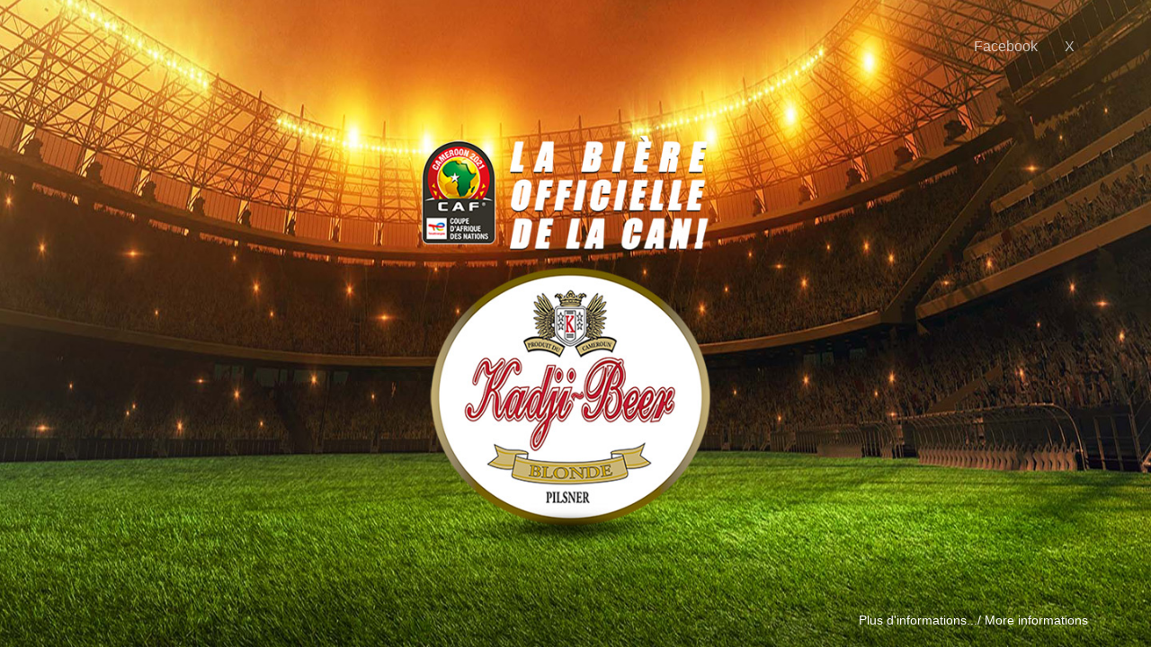

--- FILE ---
content_type: text/html
request_url: https://www.kadji-beer.com/
body_size: 861
content:
<!doctype html>
<html lang="en">
<head>
	<meta charset="utf-8" />
	<meta http-equiv="X-UA-Compatible" content="IE=edge,chrome=1" />
    
    <meta content='width=device-width, initial-scale=1.0, maximum-scale=1.0, user-scalable=0' name='viewport' />
    <meta name="viewport" content="width=device-width" />
    
    <title>KADJI BEER </title>
    
    <link href="css/bootstrap.css" rel="stylesheet" />
	<link href="css/coming-sssoon.css" rel="stylesheet" />    
    
    <!--     Fonts     -->
    <link href="http://netdna.bootstrapcdn.com/font-awesome/4.1.0/css/font-awesome.css" rel="stylesheet">
    <link href='http://fonts.googleapis.com/css?family=Grand+Hotel' rel='stylesheet' type='text/css'>
	<link rel="icon" sizes="192x192" href="images/b2f2b0_4b610eccb0ed45fd99a308c73cf21d44_mv2.png" type="image/png"/>
  <link rel="shortcut icon" href="images/b2f2b0_4b610eccb0ed45fd99a308c73cf21d44_mv2.png" type="image/png"/>
  <link rel="apple-touch-icon" href="images/b2f2b0_4b610eccb0ed45fd99a308c73cf21d44_mv2.png" type="image/png"/>
  
</head>

<body>
<nav class="navbar navbar-transparent navbar-fixed-top" role="navigation">  
  <div class="container">


    <!-- Collect the nav links, forms, and other content for toggling -->
    <div class="collapse navbar-collapse" id="bs-example-navbar-collapse-1">
      <ul class="nav navbar-nav navbar-right">
            <li>
                <a href="https://www.facebook.com/KadjiBeer/"> 
                    <i class="fa fa-facebook-square"></i>
                    Facebook
                </a>
            </li>
             <li>
                <a href="https://twitter.com/BeerKadji"> 
                    <i class="fa fa-twitter"></i>
                    X
                </a>
            </li>
       </ul>
      
    </div><!-- /.navbar-collapse -->
  </div><!-- /.container -->
</nav>
<div class="main" style="background-image: url('images/default.jpg')">



    <div class="container">
   

        
        <div class="content">
           
        </div>
    </div>
    <div class="footer">
      <div class="container">
             <a href="https://www.sa-ucb.com">Plus d'informations.../ More informations</a>
      </div>
    </div>
 </div>
 </body>


</html>